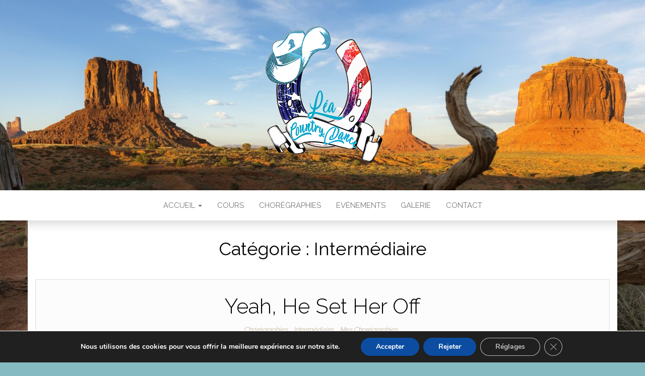

--- FILE ---
content_type: text/html; charset=UTF-8
request_url: https://www.leacountrydance.fr/category/intermediaire/
body_size: 10036
content:
<!DOCTYPE html>
<html lang="fr-FR">
	<head>
		<meta http-equiv="content-type" content="text/html; charset=UTF-8" />
		<meta http-equiv="X-UA-Compatible" content="IE=edge">
		<meta name="viewport" content="width=device-width, initial-scale=1">
		<link rel="pingback" href="https://www.leacountrydance.fr/xmlrpc.php" />
		<meta name='robots' content='index, follow, max-image-preview:large, max-snippet:-1, max-video-preview:-1' />

	<!-- This site is optimized with the Yoast SEO plugin v26.7 - https://yoast.com/wordpress/plugins/seo/ -->
	<title>Archives des Intermédiaire - Lea Country Dance</title>
	<link rel="canonical" href="https://www.leacountrydance.fr/category/intermediaire/" />
	<link rel="next" href="https://www.leacountrydance.fr/category/intermediaire/page/2/" />
	<meta property="og:locale" content="fr_FR" />
	<meta property="og:type" content="article" />
	<meta property="og:title" content="Archives des Intermédiaire - Lea Country Dance" />
	<meta property="og:url" content="https://www.leacountrydance.fr/category/intermediaire/" />
	<meta property="og:site_name" content="Lea Country Dance" />
	<meta name="twitter:card" content="summary_large_image" />
	<script type="application/ld+json" class="yoast-schema-graph">{"@context":"https://schema.org","@graph":[{"@type":"CollectionPage","@id":"https://www.leacountrydance.fr/category/intermediaire/","url":"https://www.leacountrydance.fr/category/intermediaire/","name":"Archives des Intermédiaire - Lea Country Dance","isPartOf":{"@id":"https://www.leacountrydance.fr/#website"},"breadcrumb":{"@id":"https://www.leacountrydance.fr/category/intermediaire/#breadcrumb"},"inLanguage":"fr-FR"},{"@type":"BreadcrumbList","@id":"https://www.leacountrydance.fr/category/intermediaire/#breadcrumb","itemListElement":[{"@type":"ListItem","position":1,"name":"Accueil","item":"https://www.leacountrydance.fr/"},{"@type":"ListItem","position":2,"name":"Intermédiaire"}]},{"@type":"WebSite","@id":"https://www.leacountrydance.fr/#website","url":"https://www.leacountrydance.fr/","name":"Léa Country Dance","description":"","publisher":{"@id":"https://www.leacountrydance.fr/#organization"},"potentialAction":[{"@type":"SearchAction","target":{"@type":"EntryPoint","urlTemplate":"https://www.leacountrydance.fr/?s={search_term_string}"},"query-input":{"@type":"PropertyValueSpecification","valueRequired":true,"valueName":"search_term_string"}}],"inLanguage":"fr-FR"},{"@type":"Organization","@id":"https://www.leacountrydance.fr/#organization","name":"Léa Country Dance","url":"https://www.leacountrydance.fr/","logo":{"@type":"ImageObject","inLanguage":"fr-FR","@id":"https://www.leacountrydance.fr/#/schema/logo/image/","url":"https://www.leacountrydance.fr/wp-content/uploads/2019/08/logo-transparent-LEA-COUNTRY-DANCE.png","contentUrl":"https://www.leacountrydance.fr/wp-content/uploads/2019/08/logo-transparent-LEA-COUNTRY-DANCE.png","width":250,"height":278,"caption":"Léa Country Dance"},"image":{"@id":"https://www.leacountrydance.fr/#/schema/logo/image/"},"sameAs":["https://www.facebook.com/lea.country.dance","https://www.tiktok.com/@leacountrydance"]}]}</script>
	<!-- / Yoast SEO plugin. -->


<link rel='dns-prefetch' href='//fonts.googleapis.com' />
<link rel="alternate" type="application/rss+xml" title="Lea Country Dance &raquo; Flux" href="https://www.leacountrydance.fr/feed/" />
<link rel="alternate" type="application/rss+xml" title="Lea Country Dance &raquo; Flux des commentaires" href="https://www.leacountrydance.fr/comments/feed/" />
<link rel="alternate" type="application/rss+xml" title="Lea Country Dance &raquo; Flux de la catégorie Intermédiaire" href="https://www.leacountrydance.fr/category/intermediaire/feed/" />
<style id='wp-img-auto-sizes-contain-inline-css' type='text/css'>
img:is([sizes=auto i],[sizes^="auto," i]){contain-intrinsic-size:3000px 1500px}
/*# sourceURL=wp-img-auto-sizes-contain-inline-css */
</style>
<style id='wp-block-library-inline-css' type='text/css'>
:root{--wp-block-synced-color:#7a00df;--wp-block-synced-color--rgb:122,0,223;--wp-bound-block-color:var(--wp-block-synced-color);--wp-editor-canvas-background:#ddd;--wp-admin-theme-color:#007cba;--wp-admin-theme-color--rgb:0,124,186;--wp-admin-theme-color-darker-10:#006ba1;--wp-admin-theme-color-darker-10--rgb:0,107,160.5;--wp-admin-theme-color-darker-20:#005a87;--wp-admin-theme-color-darker-20--rgb:0,90,135;--wp-admin-border-width-focus:2px}@media (min-resolution:192dpi){:root{--wp-admin-border-width-focus:1.5px}}.wp-element-button{cursor:pointer}:root .has-very-light-gray-background-color{background-color:#eee}:root .has-very-dark-gray-background-color{background-color:#313131}:root .has-very-light-gray-color{color:#eee}:root .has-very-dark-gray-color{color:#313131}:root .has-vivid-green-cyan-to-vivid-cyan-blue-gradient-background{background:linear-gradient(135deg,#00d084,#0693e3)}:root .has-purple-crush-gradient-background{background:linear-gradient(135deg,#34e2e4,#4721fb 50%,#ab1dfe)}:root .has-hazy-dawn-gradient-background{background:linear-gradient(135deg,#faaca8,#dad0ec)}:root .has-subdued-olive-gradient-background{background:linear-gradient(135deg,#fafae1,#67a671)}:root .has-atomic-cream-gradient-background{background:linear-gradient(135deg,#fdd79a,#004a59)}:root .has-nightshade-gradient-background{background:linear-gradient(135deg,#330968,#31cdcf)}:root .has-midnight-gradient-background{background:linear-gradient(135deg,#020381,#2874fc)}:root{--wp--preset--font-size--normal:16px;--wp--preset--font-size--huge:42px}.has-regular-font-size{font-size:1em}.has-larger-font-size{font-size:2.625em}.has-normal-font-size{font-size:var(--wp--preset--font-size--normal)}.has-huge-font-size{font-size:var(--wp--preset--font-size--huge)}.has-text-align-center{text-align:center}.has-text-align-left{text-align:left}.has-text-align-right{text-align:right}.has-fit-text{white-space:nowrap!important}#end-resizable-editor-section{display:none}.aligncenter{clear:both}.items-justified-left{justify-content:flex-start}.items-justified-center{justify-content:center}.items-justified-right{justify-content:flex-end}.items-justified-space-between{justify-content:space-between}.screen-reader-text{border:0;clip-path:inset(50%);height:1px;margin:-1px;overflow:hidden;padding:0;position:absolute;width:1px;word-wrap:normal!important}.screen-reader-text:focus{background-color:#ddd;clip-path:none;color:#444;display:block;font-size:1em;height:auto;left:5px;line-height:normal;padding:15px 23px 14px;text-decoration:none;top:5px;width:auto;z-index:100000}html :where(.has-border-color){border-style:solid}html :where([style*=border-top-color]){border-top-style:solid}html :where([style*=border-right-color]){border-right-style:solid}html :where([style*=border-bottom-color]){border-bottom-style:solid}html :where([style*=border-left-color]){border-left-style:solid}html :where([style*=border-width]){border-style:solid}html :where([style*=border-top-width]){border-top-style:solid}html :where([style*=border-right-width]){border-right-style:solid}html :where([style*=border-bottom-width]){border-bottom-style:solid}html :where([style*=border-left-width]){border-left-style:solid}html :where(img[class*=wp-image-]){height:auto;max-width:100%}:where(figure){margin:0 0 1em}html :where(.is-position-sticky){--wp-admin--admin-bar--position-offset:var(--wp-admin--admin-bar--height,0px)}@media screen and (max-width:600px){html :where(.is-position-sticky){--wp-admin--admin-bar--position-offset:0px}}

/*# sourceURL=wp-block-library-inline-css */
</style><style id='wp-block-paragraph-inline-css' type='text/css'>
.is-small-text{font-size:.875em}.is-regular-text{font-size:1em}.is-large-text{font-size:2.25em}.is-larger-text{font-size:3em}.has-drop-cap:not(:focus):first-letter{float:left;font-size:8.4em;font-style:normal;font-weight:100;line-height:.68;margin:.05em .1em 0 0;text-transform:uppercase}body.rtl .has-drop-cap:not(:focus):first-letter{float:none;margin-left:.1em}p.has-drop-cap.has-background{overflow:hidden}:root :where(p.has-background){padding:1.25em 2.375em}:where(p.has-text-color:not(.has-link-color)) a{color:inherit}p.has-text-align-left[style*="writing-mode:vertical-lr"],p.has-text-align-right[style*="writing-mode:vertical-rl"]{rotate:180deg}
/*# sourceURL=https://www.leacountrydance.fr/wp-includes/blocks/paragraph/style.min.css */
</style>
<style id='global-styles-inline-css' type='text/css'>
:root{--wp--preset--aspect-ratio--square: 1;--wp--preset--aspect-ratio--4-3: 4/3;--wp--preset--aspect-ratio--3-4: 3/4;--wp--preset--aspect-ratio--3-2: 3/2;--wp--preset--aspect-ratio--2-3: 2/3;--wp--preset--aspect-ratio--16-9: 16/9;--wp--preset--aspect-ratio--9-16: 9/16;--wp--preset--color--black: #000000;--wp--preset--color--cyan-bluish-gray: #abb8c3;--wp--preset--color--white: #ffffff;--wp--preset--color--pale-pink: #f78da7;--wp--preset--color--vivid-red: #cf2e2e;--wp--preset--color--luminous-vivid-orange: #ff6900;--wp--preset--color--luminous-vivid-amber: #fcb900;--wp--preset--color--light-green-cyan: #7bdcb5;--wp--preset--color--vivid-green-cyan: #00d084;--wp--preset--color--pale-cyan-blue: #8ed1fc;--wp--preset--color--vivid-cyan-blue: #0693e3;--wp--preset--color--vivid-purple: #9b51e0;--wp--preset--gradient--vivid-cyan-blue-to-vivid-purple: linear-gradient(135deg,rgb(6,147,227) 0%,rgb(155,81,224) 100%);--wp--preset--gradient--light-green-cyan-to-vivid-green-cyan: linear-gradient(135deg,rgb(122,220,180) 0%,rgb(0,208,130) 100%);--wp--preset--gradient--luminous-vivid-amber-to-luminous-vivid-orange: linear-gradient(135deg,rgb(252,185,0) 0%,rgb(255,105,0) 100%);--wp--preset--gradient--luminous-vivid-orange-to-vivid-red: linear-gradient(135deg,rgb(255,105,0) 0%,rgb(207,46,46) 100%);--wp--preset--gradient--very-light-gray-to-cyan-bluish-gray: linear-gradient(135deg,rgb(238,238,238) 0%,rgb(169,184,195) 100%);--wp--preset--gradient--cool-to-warm-spectrum: linear-gradient(135deg,rgb(74,234,220) 0%,rgb(151,120,209) 20%,rgb(207,42,186) 40%,rgb(238,44,130) 60%,rgb(251,105,98) 80%,rgb(254,248,76) 100%);--wp--preset--gradient--blush-light-purple: linear-gradient(135deg,rgb(255,206,236) 0%,rgb(152,150,240) 100%);--wp--preset--gradient--blush-bordeaux: linear-gradient(135deg,rgb(254,205,165) 0%,rgb(254,45,45) 50%,rgb(107,0,62) 100%);--wp--preset--gradient--luminous-dusk: linear-gradient(135deg,rgb(255,203,112) 0%,rgb(199,81,192) 50%,rgb(65,88,208) 100%);--wp--preset--gradient--pale-ocean: linear-gradient(135deg,rgb(255,245,203) 0%,rgb(182,227,212) 50%,rgb(51,167,181) 100%);--wp--preset--gradient--electric-grass: linear-gradient(135deg,rgb(202,248,128) 0%,rgb(113,206,126) 100%);--wp--preset--gradient--midnight: linear-gradient(135deg,rgb(2,3,129) 0%,rgb(40,116,252) 100%);--wp--preset--font-size--small: 13px;--wp--preset--font-size--medium: 20px;--wp--preset--font-size--large: 36px;--wp--preset--font-size--x-large: 42px;--wp--preset--spacing--20: 0.44rem;--wp--preset--spacing--30: 0.67rem;--wp--preset--spacing--40: 1rem;--wp--preset--spacing--50: 1.5rem;--wp--preset--spacing--60: 2.25rem;--wp--preset--spacing--70: 3.38rem;--wp--preset--spacing--80: 5.06rem;--wp--preset--shadow--natural: 6px 6px 9px rgba(0, 0, 0, 0.2);--wp--preset--shadow--deep: 12px 12px 50px rgba(0, 0, 0, 0.4);--wp--preset--shadow--sharp: 6px 6px 0px rgba(0, 0, 0, 0.2);--wp--preset--shadow--outlined: 6px 6px 0px -3px rgb(255, 255, 255), 6px 6px rgb(0, 0, 0);--wp--preset--shadow--crisp: 6px 6px 0px rgb(0, 0, 0);}:where(.is-layout-flex){gap: 0.5em;}:where(.is-layout-grid){gap: 0.5em;}body .is-layout-flex{display: flex;}.is-layout-flex{flex-wrap: wrap;align-items: center;}.is-layout-flex > :is(*, div){margin: 0;}body .is-layout-grid{display: grid;}.is-layout-grid > :is(*, div){margin: 0;}:where(.wp-block-columns.is-layout-flex){gap: 2em;}:where(.wp-block-columns.is-layout-grid){gap: 2em;}:where(.wp-block-post-template.is-layout-flex){gap: 1.25em;}:where(.wp-block-post-template.is-layout-grid){gap: 1.25em;}.has-black-color{color: var(--wp--preset--color--black) !important;}.has-cyan-bluish-gray-color{color: var(--wp--preset--color--cyan-bluish-gray) !important;}.has-white-color{color: var(--wp--preset--color--white) !important;}.has-pale-pink-color{color: var(--wp--preset--color--pale-pink) !important;}.has-vivid-red-color{color: var(--wp--preset--color--vivid-red) !important;}.has-luminous-vivid-orange-color{color: var(--wp--preset--color--luminous-vivid-orange) !important;}.has-luminous-vivid-amber-color{color: var(--wp--preset--color--luminous-vivid-amber) !important;}.has-light-green-cyan-color{color: var(--wp--preset--color--light-green-cyan) !important;}.has-vivid-green-cyan-color{color: var(--wp--preset--color--vivid-green-cyan) !important;}.has-pale-cyan-blue-color{color: var(--wp--preset--color--pale-cyan-blue) !important;}.has-vivid-cyan-blue-color{color: var(--wp--preset--color--vivid-cyan-blue) !important;}.has-vivid-purple-color{color: var(--wp--preset--color--vivid-purple) !important;}.has-black-background-color{background-color: var(--wp--preset--color--black) !important;}.has-cyan-bluish-gray-background-color{background-color: var(--wp--preset--color--cyan-bluish-gray) !important;}.has-white-background-color{background-color: var(--wp--preset--color--white) !important;}.has-pale-pink-background-color{background-color: var(--wp--preset--color--pale-pink) !important;}.has-vivid-red-background-color{background-color: var(--wp--preset--color--vivid-red) !important;}.has-luminous-vivid-orange-background-color{background-color: var(--wp--preset--color--luminous-vivid-orange) !important;}.has-luminous-vivid-amber-background-color{background-color: var(--wp--preset--color--luminous-vivid-amber) !important;}.has-light-green-cyan-background-color{background-color: var(--wp--preset--color--light-green-cyan) !important;}.has-vivid-green-cyan-background-color{background-color: var(--wp--preset--color--vivid-green-cyan) !important;}.has-pale-cyan-blue-background-color{background-color: var(--wp--preset--color--pale-cyan-blue) !important;}.has-vivid-cyan-blue-background-color{background-color: var(--wp--preset--color--vivid-cyan-blue) !important;}.has-vivid-purple-background-color{background-color: var(--wp--preset--color--vivid-purple) !important;}.has-black-border-color{border-color: var(--wp--preset--color--black) !important;}.has-cyan-bluish-gray-border-color{border-color: var(--wp--preset--color--cyan-bluish-gray) !important;}.has-white-border-color{border-color: var(--wp--preset--color--white) !important;}.has-pale-pink-border-color{border-color: var(--wp--preset--color--pale-pink) !important;}.has-vivid-red-border-color{border-color: var(--wp--preset--color--vivid-red) !important;}.has-luminous-vivid-orange-border-color{border-color: var(--wp--preset--color--luminous-vivid-orange) !important;}.has-luminous-vivid-amber-border-color{border-color: var(--wp--preset--color--luminous-vivid-amber) !important;}.has-light-green-cyan-border-color{border-color: var(--wp--preset--color--light-green-cyan) !important;}.has-vivid-green-cyan-border-color{border-color: var(--wp--preset--color--vivid-green-cyan) !important;}.has-pale-cyan-blue-border-color{border-color: var(--wp--preset--color--pale-cyan-blue) !important;}.has-vivid-cyan-blue-border-color{border-color: var(--wp--preset--color--vivid-cyan-blue) !important;}.has-vivid-purple-border-color{border-color: var(--wp--preset--color--vivid-purple) !important;}.has-vivid-cyan-blue-to-vivid-purple-gradient-background{background: var(--wp--preset--gradient--vivid-cyan-blue-to-vivid-purple) !important;}.has-light-green-cyan-to-vivid-green-cyan-gradient-background{background: var(--wp--preset--gradient--light-green-cyan-to-vivid-green-cyan) !important;}.has-luminous-vivid-amber-to-luminous-vivid-orange-gradient-background{background: var(--wp--preset--gradient--luminous-vivid-amber-to-luminous-vivid-orange) !important;}.has-luminous-vivid-orange-to-vivid-red-gradient-background{background: var(--wp--preset--gradient--luminous-vivid-orange-to-vivid-red) !important;}.has-very-light-gray-to-cyan-bluish-gray-gradient-background{background: var(--wp--preset--gradient--very-light-gray-to-cyan-bluish-gray) !important;}.has-cool-to-warm-spectrum-gradient-background{background: var(--wp--preset--gradient--cool-to-warm-spectrum) !important;}.has-blush-light-purple-gradient-background{background: var(--wp--preset--gradient--blush-light-purple) !important;}.has-blush-bordeaux-gradient-background{background: var(--wp--preset--gradient--blush-bordeaux) !important;}.has-luminous-dusk-gradient-background{background: var(--wp--preset--gradient--luminous-dusk) !important;}.has-pale-ocean-gradient-background{background: var(--wp--preset--gradient--pale-ocean) !important;}.has-electric-grass-gradient-background{background: var(--wp--preset--gradient--electric-grass) !important;}.has-midnight-gradient-background{background: var(--wp--preset--gradient--midnight) !important;}.has-small-font-size{font-size: var(--wp--preset--font-size--small) !important;}.has-medium-font-size{font-size: var(--wp--preset--font-size--medium) !important;}.has-large-font-size{font-size: var(--wp--preset--font-size--large) !important;}.has-x-large-font-size{font-size: var(--wp--preset--font-size--x-large) !important;}
/*# sourceURL=global-styles-inline-css */
</style>

<style id='classic-theme-styles-inline-css' type='text/css'>
/*! This file is auto-generated */
.wp-block-button__link{color:#fff;background-color:#32373c;border-radius:9999px;box-shadow:none;text-decoration:none;padding:calc(.667em + 2px) calc(1.333em + 2px);font-size:1.125em}.wp-block-file__button{background:#32373c;color:#fff;text-decoration:none}
/*# sourceURL=/wp-includes/css/classic-themes.min.css */
</style>
<link rel='stylesheet' id='head-blog-fonts-css' href='https://fonts.googleapis.com/css?family=Raleway%3A300%2C400%2C700&#038;subset=latin-ext' type='text/css' media='all' />
<link rel='stylesheet' id='bootstrap-css' href='https://www.leacountrydance.fr/wp-content/themes/head-blog/css/bootstrap.css?ver=3.3.7' type='text/css' media='all' />
<link rel='stylesheet' id='head-blog-stylesheet-css' href='https://www.leacountrydance.fr/wp-content/themes/head-blog/style.css?ver=1.0.9' type='text/css' media='all' />
<link rel='stylesheet' id='font-awesome-css' href='https://www.leacountrydance.fr/wp-content/themes/head-blog/css/font-awesome.min.css?ver=4.7.0' type='text/css' media='all' />
<link rel='stylesheet' id='moove_gdpr_frontend-css' href='https://www.leacountrydance.fr/wp-content/plugins/gdpr-cookie-compliance/dist/styles/gdpr-main.css?ver=5.0.9' type='text/css' media='all' />
<style id='moove_gdpr_frontend-inline-css' type='text/css'>
#moove_gdpr_cookie_modal,#moove_gdpr_cookie_info_bar,.gdpr_cookie_settings_shortcode_content{font-family:&#039;Nunito&#039;,sans-serif}#moove_gdpr_save_popup_settings_button{background-color:#373737;color:#fff}#moove_gdpr_save_popup_settings_button:hover{background-color:#000}#moove_gdpr_cookie_info_bar .moove-gdpr-info-bar-container .moove-gdpr-info-bar-content a.mgbutton,#moove_gdpr_cookie_info_bar .moove-gdpr-info-bar-container .moove-gdpr-info-bar-content button.mgbutton{background-color:#0C4DA2}#moove_gdpr_cookie_modal .moove-gdpr-modal-content .moove-gdpr-modal-footer-content .moove-gdpr-button-holder a.mgbutton,#moove_gdpr_cookie_modal .moove-gdpr-modal-content .moove-gdpr-modal-footer-content .moove-gdpr-button-holder button.mgbutton,.gdpr_cookie_settings_shortcode_content .gdpr-shr-button.button-green{background-color:#0C4DA2;border-color:#0C4DA2}#moove_gdpr_cookie_modal .moove-gdpr-modal-content .moove-gdpr-modal-footer-content .moove-gdpr-button-holder a.mgbutton:hover,#moove_gdpr_cookie_modal .moove-gdpr-modal-content .moove-gdpr-modal-footer-content .moove-gdpr-button-holder button.mgbutton:hover,.gdpr_cookie_settings_shortcode_content .gdpr-shr-button.button-green:hover{background-color:#fff;color:#0C4DA2}#moove_gdpr_cookie_modal .moove-gdpr-modal-content .moove-gdpr-modal-close i,#moove_gdpr_cookie_modal .moove-gdpr-modal-content .moove-gdpr-modal-close span.gdpr-icon{background-color:#0C4DA2;border:1px solid #0C4DA2}#moove_gdpr_cookie_info_bar span.moove-gdpr-infobar-allow-all.focus-g,#moove_gdpr_cookie_info_bar span.moove-gdpr-infobar-allow-all:focus,#moove_gdpr_cookie_info_bar button.moove-gdpr-infobar-allow-all.focus-g,#moove_gdpr_cookie_info_bar button.moove-gdpr-infobar-allow-all:focus,#moove_gdpr_cookie_info_bar span.moove-gdpr-infobar-reject-btn.focus-g,#moove_gdpr_cookie_info_bar span.moove-gdpr-infobar-reject-btn:focus,#moove_gdpr_cookie_info_bar button.moove-gdpr-infobar-reject-btn.focus-g,#moove_gdpr_cookie_info_bar button.moove-gdpr-infobar-reject-btn:focus,#moove_gdpr_cookie_info_bar span.change-settings-button.focus-g,#moove_gdpr_cookie_info_bar span.change-settings-button:focus,#moove_gdpr_cookie_info_bar button.change-settings-button.focus-g,#moove_gdpr_cookie_info_bar button.change-settings-button:focus{-webkit-box-shadow:0 0 1px 3px #0C4DA2;-moz-box-shadow:0 0 1px 3px #0C4DA2;box-shadow:0 0 1px 3px #0C4DA2}#moove_gdpr_cookie_modal .moove-gdpr-modal-content .moove-gdpr-modal-close i:hover,#moove_gdpr_cookie_modal .moove-gdpr-modal-content .moove-gdpr-modal-close span.gdpr-icon:hover,#moove_gdpr_cookie_info_bar span[data-href]>u.change-settings-button{color:#0C4DA2}#moove_gdpr_cookie_modal .moove-gdpr-modal-content .moove-gdpr-modal-left-content #moove-gdpr-menu li.menu-item-selected a span.gdpr-icon,#moove_gdpr_cookie_modal .moove-gdpr-modal-content .moove-gdpr-modal-left-content #moove-gdpr-menu li.menu-item-selected button span.gdpr-icon{color:inherit}#moove_gdpr_cookie_modal .moove-gdpr-modal-content .moove-gdpr-modal-left-content #moove-gdpr-menu li a span.gdpr-icon,#moove_gdpr_cookie_modal .moove-gdpr-modal-content .moove-gdpr-modal-left-content #moove-gdpr-menu li button span.gdpr-icon{color:inherit}#moove_gdpr_cookie_modal .gdpr-acc-link{line-height:0;font-size:0;color:transparent;position:absolute}#moove_gdpr_cookie_modal .moove-gdpr-modal-content .moove-gdpr-modal-close:hover i,#moove_gdpr_cookie_modal .moove-gdpr-modal-content .moove-gdpr-modal-left-content #moove-gdpr-menu li a,#moove_gdpr_cookie_modal .moove-gdpr-modal-content .moove-gdpr-modal-left-content #moove-gdpr-menu li button,#moove_gdpr_cookie_modal .moove-gdpr-modal-content .moove-gdpr-modal-left-content #moove-gdpr-menu li button i,#moove_gdpr_cookie_modal .moove-gdpr-modal-content .moove-gdpr-modal-left-content #moove-gdpr-menu li a i,#moove_gdpr_cookie_modal .moove-gdpr-modal-content .moove-gdpr-tab-main .moove-gdpr-tab-main-content a:hover,#moove_gdpr_cookie_info_bar.moove-gdpr-dark-scheme .moove-gdpr-info-bar-container .moove-gdpr-info-bar-content a.mgbutton:hover,#moove_gdpr_cookie_info_bar.moove-gdpr-dark-scheme .moove-gdpr-info-bar-container .moove-gdpr-info-bar-content button.mgbutton:hover,#moove_gdpr_cookie_info_bar.moove-gdpr-dark-scheme .moove-gdpr-info-bar-container .moove-gdpr-info-bar-content a:hover,#moove_gdpr_cookie_info_bar.moove-gdpr-dark-scheme .moove-gdpr-info-bar-container .moove-gdpr-info-bar-content button:hover,#moove_gdpr_cookie_info_bar.moove-gdpr-dark-scheme .moove-gdpr-info-bar-container .moove-gdpr-info-bar-content span.change-settings-button:hover,#moove_gdpr_cookie_info_bar.moove-gdpr-dark-scheme .moove-gdpr-info-bar-container .moove-gdpr-info-bar-content button.change-settings-button:hover,#moove_gdpr_cookie_info_bar.moove-gdpr-dark-scheme .moove-gdpr-info-bar-container .moove-gdpr-info-bar-content u.change-settings-button:hover,#moove_gdpr_cookie_info_bar span[data-href]>u.change-settings-button,#moove_gdpr_cookie_info_bar.moove-gdpr-dark-scheme .moove-gdpr-info-bar-container .moove-gdpr-info-bar-content a.mgbutton.focus-g,#moove_gdpr_cookie_info_bar.moove-gdpr-dark-scheme .moove-gdpr-info-bar-container .moove-gdpr-info-bar-content button.mgbutton.focus-g,#moove_gdpr_cookie_info_bar.moove-gdpr-dark-scheme .moove-gdpr-info-bar-container .moove-gdpr-info-bar-content a.focus-g,#moove_gdpr_cookie_info_bar.moove-gdpr-dark-scheme .moove-gdpr-info-bar-container .moove-gdpr-info-bar-content button.focus-g,#moove_gdpr_cookie_info_bar.moove-gdpr-dark-scheme .moove-gdpr-info-bar-container .moove-gdpr-info-bar-content a.mgbutton:focus,#moove_gdpr_cookie_info_bar.moove-gdpr-dark-scheme .moove-gdpr-info-bar-container .moove-gdpr-info-bar-content button.mgbutton:focus,#moove_gdpr_cookie_info_bar.moove-gdpr-dark-scheme .moove-gdpr-info-bar-container .moove-gdpr-info-bar-content a:focus,#moove_gdpr_cookie_info_bar.moove-gdpr-dark-scheme .moove-gdpr-info-bar-container .moove-gdpr-info-bar-content button:focus,#moove_gdpr_cookie_info_bar.moove-gdpr-dark-scheme .moove-gdpr-info-bar-container .moove-gdpr-info-bar-content span.change-settings-button.focus-g,span.change-settings-button:focus,button.change-settings-button.focus-g,button.change-settings-button:focus,#moove_gdpr_cookie_info_bar.moove-gdpr-dark-scheme .moove-gdpr-info-bar-container .moove-gdpr-info-bar-content u.change-settings-button.focus-g,#moove_gdpr_cookie_info_bar.moove-gdpr-dark-scheme .moove-gdpr-info-bar-container .moove-gdpr-info-bar-content u.change-settings-button:focus{color:#0C4DA2}#moove_gdpr_cookie_modal .moove-gdpr-branding.focus-g span,#moove_gdpr_cookie_modal .moove-gdpr-modal-content .moove-gdpr-tab-main a.focus-g,#moove_gdpr_cookie_modal .moove-gdpr-modal-content .moove-gdpr-tab-main .gdpr-cd-details-toggle.focus-g{color:#0C4DA2}#moove_gdpr_cookie_modal.gdpr_lightbox-hide{display:none}
/*# sourceURL=moove_gdpr_frontend-inline-css */
</style>
<script type="text/javascript" src="https://www.leacountrydance.fr/wp-includes/js/jquery/jquery.min.js?ver=3.7.1" id="jquery-core-js"></script>
<script></script><link rel="https://api.w.org/" href="https://www.leacountrydance.fr/wp-json/" /><link rel="alternate" title="JSON" type="application/json" href="https://www.leacountrydance.fr/wp-json/wp/v2/categories/48" /><link rel="EditURI" type="application/rsd+xml" title="RSD" href="https://www.leacountrydance.fr/xmlrpc.php?rsd" />
<meta name="generator" content="WordPress 6.9" />
<meta name="generator" content="Powered by WPBakery Page Builder - drag and drop page builder for WordPress."/>
	<style id="twentyseventeen-custom-header-styles" type="text/css">
			.site-title,
		.site-description {
			position: absolute;
			clip: rect(1px, 1px, 1px, 1px);
		}
		</style>
	<style type="text/css" id="custom-background-css">
body.custom-background { background-color: #85bac2; background-image: url("https://leacountrydance.fr/wp-content/uploads/2019/08/884515.jpg"); background-position: center center; background-size: cover; background-repeat: no-repeat; background-attachment: fixed; }
</style>
	<link rel="icon" href="https://www.leacountrydance.fr/wp-content/uploads/2019/08/cropped-logo-transparent-LEA-COUNTRY-DANCE-1-32x32.png" sizes="32x32" />
<link rel="icon" href="https://www.leacountrydance.fr/wp-content/uploads/2019/08/cropped-logo-transparent-LEA-COUNTRY-DANCE-1-192x192.png" sizes="192x192" />
<link rel="apple-touch-icon" href="https://www.leacountrydance.fr/wp-content/uploads/2019/08/cropped-logo-transparent-LEA-COUNTRY-DANCE-1-180x180.png" />
<meta name="msapplication-TileImage" content="https://www.leacountrydance.fr/wp-content/uploads/2019/08/cropped-logo-transparent-LEA-COUNTRY-DANCE-1-270x270.png" />
<noscript><style> .wpb_animate_when_almost_visible { opacity: 1; }</style></noscript>	</head>
	<body id="blog" class="archive category category-intermediaire category-48 custom-background wp-custom-logo wp-theme-head-blog wpb-js-composer js-comp-ver-8.7.2 vc_responsive">
        		<div class="site-header container-fluid" style="background-image: url(https://leacountrydance.fr/wp-content/uploads/2019/08/cropped-884515.jpg)">
	<div class="custom-header container" >
			<div class="site-heading text-center">
        				<div class="site-branding-logo">
					<a href="https://www.leacountrydance.fr/" class="custom-logo-link" rel="home"><img width="250" height="278" src="https://www.leacountrydance.fr/wp-content/uploads/2019/08/logo-transparent-LEA-COUNTRY-DANCE.png" class="custom-logo" alt="Lea Country Dance" decoding="async" fetchpriority="high" /></a>				</div>
				<div class="site-branding-text">
											<p class="site-title"><a href="https://www.leacountrydance.fr/" rel="home">Lea Country Dance</a></p>
					
									</div><!-- .site-branding-text -->
        			</div>
	</div>
</div>
 
<div class="main-menu">
	<nav id="site-navigation" class="navbar navbar-default navbar-center">     
		<div class="container">   
			<div class="navbar-header">
									<div id="main-menu-panel" class="open-panel" data-panel="main-menu-panel">
						<span></span>
						<span></span>
						<span></span>
					</div>
							</div>
			<div class="menu-container"><ul id="menu-header" class="nav navbar-nav"><li id="menu-item-40" class="menu-item menu-item-type-post_type menu-item-object-page menu-item-home menu-item-has-children menu-item-40 dropdown"><a title="Accueil" href="https://www.leacountrydance.fr/" data-toggle="dropdown" class="dropdown-toggle">Accueil <span class="caret"></span></a>
<ul role="menu" class=" dropdown-menu">
	<li id="menu-item-21" class="menu-item menu-item-type-post_type menu-item-object-page menu-item-21"><a title="A propos de moi" href="https://www.leacountrydance.fr/a-propos-de-moi/">A propos de moi</a></li>
	<li id="menu-item-1004" class="menu-item menu-item-type-post_type menu-item-object-page menu-item-1004"><a title="Mentions Légales" href="https://www.leacountrydance.fr/mentions-legales/">Mentions Légales</a></li>
</ul>
</li>
<li id="menu-item-2321" class="menu-item menu-item-type-post_type menu-item-object-page menu-item-2321"><a title="Cours" href="https://www.leacountrydance.fr/cours/">Cours</a></li>
<li id="menu-item-3254" class="menu-item menu-item-type-post_type menu-item-object-page menu-item-3254"><a title="Chorégraphies" href="https://www.leacountrydance.fr/chore-0-9/">Chorégraphies</a></li>
<li id="menu-item-397" class="menu-item menu-item-type-post_type menu-item-object-page menu-item-397"><a title="Evénements" href="https://www.leacountrydance.fr/evenements/">Evénements</a></li>
<li id="menu-item-402" class="menu-item menu-item-type-post_type menu-item-object-page menu-item-402"><a title="Galerie" href="https://www.leacountrydance.fr/videos/">Galerie</a></li>
<li id="menu-item-17" class="menu-item menu-item-type-post_type menu-item-object-page menu-item-17"><a title="Contact" href="https://www.leacountrydance.fr/contact/">Contact</a></li>
</ul></div>		</div>
			</nav> 
</div>
 

<div class="container main-container" role="main">
	<div class="page-area">
		
<!-- start content container -->
<div class="row">

	<div class="col-md-12">
					<header class="archive-page-header text-center">
				<h1 class="page-title">Catégorie : <span>Intermédiaire</span></h1>			</header><!-- .page-header -->
				<article>
	<div class="post-2056 post type-post status-publish format-standard hentry category-choregraphies category-intermediaire category-mes-choregraphies">                    
		<div class="news-item-content news-item text-center">
			<div class="news-text-wrap">
				
				<h2>
					<a href="https://www.leacountrydance.fr/yeah-he-set-her-off/">
						Yeah, He Set Her Off					</a>
				</h2>
				<div class="cat-links"><a href="https://www.leacountrydance.fr/category/choregraphies/">Chorégraphies</a> <a href="https://www.leacountrydance.fr/category/intermediaire/">Intermédiaire</a> <a href="https://www.leacountrydance.fr/category/mes-choregraphies/">Mes Chorégraphies</a></div>								<div class="post-excerpt">
					https://youtu.be/pehFEnQxZ78 https://youtu.be/2lM1grjroZw https://youtu.be/oLIRX5xC-c4 https://youtu.be/JGBUuhWGrTM				</div><!-- .post-excerpt -->
				<span class="author-meta">
					<span class="author-meta-by">Par </span>
					<a href="https://www.leacountrydance.fr/author/admin1859/">
						Léa					</a>
				</span>
					<span class="posted-date">
		4 mai 2024	</span>
	<span class="comments-meta">
		Non		<i class="fa fa-comments-o"></i>
	</span>
					<div class="read-more-button">
					<a href="https://www.leacountrydance.fr/yeah-he-set-her-off/">
						Lire la suite					</a>
					</h2>
				</div><!-- .news-text-wrap -->

			</div><!-- .news-item -->
		</div>
</article>
<article>
	<div class="post-571 post type-post status-publish format-standard hentry category-choregraphies category-intermediaire">                    
		<div class="news-item-content news-item text-center">
			<div class="news-text-wrap">
				
				<h2>
					<a href="https://www.leacountrydance.fr/bad-fiddling/">
						BAD FIDDLING					</a>
				</h2>
				<div class="cat-links"><a href="https://www.leacountrydance.fr/category/choregraphies/">Chorégraphies</a> <a href="https://www.leacountrydance.fr/category/intermediaire/">Intermédiaire</a></div>								<div class="post-excerpt">
					https://youtu.be/xr9HJ3sfrHw				</div><!-- .post-excerpt -->
				<span class="author-meta">
					<span class="author-meta-by">Par </span>
					<a href="https://www.leacountrydance.fr/author/admin1859/">
						Léa					</a>
				</span>
					<span class="posted-date">
		4 mai 2024	</span>
	<span class="comments-meta">
		Non		<i class="fa fa-comments-o"></i>
	</span>
					<div class="read-more-button">
					<a href="https://www.leacountrydance.fr/bad-fiddling/">
						Lire la suite					</a>
					</h2>
				</div><!-- .news-text-wrap -->

			</div><!-- .news-item -->
		</div>
</article>
<article>
	<div class="post-2004 post type-post status-publish format-standard hentry category-choregraphies category-intermediaire">                    
		<div class="news-item-content news-item text-center">
			<div class="news-text-wrap">
				
				<h2>
					<a href="https://www.leacountrydance.fr/country-touch/">
						COUNTRY TOUCH					</a>
				</h2>
				<div class="cat-links"><a href="https://www.leacountrydance.fr/category/choregraphies/">Chorégraphies</a> <a href="https://www.leacountrydance.fr/category/intermediaire/">Intermédiaire</a></div>								<div class="post-excerpt">
					<p>TUTO &amp; DEMO MINI TUTO (pour réviser)</p>
				</div><!-- .post-excerpt -->
				<span class="author-meta">
					<span class="author-meta-by">Par </span>
					<a href="https://www.leacountrydance.fr/author/admin1859/">
						Léa					</a>
				</span>
					<span class="posted-date">
		4 mai 2024	</span>
	<span class="comments-meta">
		Non		<i class="fa fa-comments-o"></i>
	</span>
					<div class="read-more-button">
					<a href="https://www.leacountrydance.fr/country-touch/">
						Lire la suite					</a>
					</h2>
				</div><!-- .news-text-wrap -->

			</div><!-- .news-item -->
		</div>
</article>
<article>
	<div class="post-1745 post type-post status-publish format-standard hentry category-choregraphies category-intermediaire">                    
		<div class="news-item-content news-item text-center">
			<div class="news-text-wrap">
				
				<h2>
					<a href="https://www.leacountrydance.fr/bad-side/">
						BAD SIDE					</a>
				</h2>
				<div class="cat-links"><a href="https://www.leacountrydance.fr/category/choregraphies/">Chorégraphies</a> <a href="https://www.leacountrydance.fr/category/intermediaire/">Intermédiaire</a></div>								<div class="post-excerpt">
					https://youtu.be/SXb_oEkf4B8				</div><!-- .post-excerpt -->
				<span class="author-meta">
					<span class="author-meta-by">Par </span>
					<a href="https://www.leacountrydance.fr/author/admin1859/">
						Léa					</a>
				</span>
					<span class="posted-date">
		4 mai 2024	</span>
	<span class="comments-meta">
		Non		<i class="fa fa-comments-o"></i>
	</span>
					<div class="read-more-button">
					<a href="https://www.leacountrydance.fr/bad-side/">
						Lire la suite					</a>
					</h2>
				</div><!-- .news-text-wrap -->

			</div><!-- .news-item -->
		</div>
</article>
<article>
	<div class="post-2000 post type-post status-publish format-standard hentry category-choregraphies category-intermediaire">                    
		<div class="news-item-content news-item text-center">
			<div class="news-text-wrap">
				
				<h2>
					<a href="https://www.leacountrydance.fr/daytona-sand/">
						DAYTONA SAND					</a>
				</h2>
				<div class="cat-links"><a href="https://www.leacountrydance.fr/category/choregraphies/">Chorégraphies</a> <a href="https://www.leacountrydance.fr/category/intermediaire/">Intermédiaire</a></div>								<div class="post-excerpt">
					<p>TUTO &amp; DEMO MINI TUTO (pour réviser)</p>
				</div><!-- .post-excerpt -->
				<span class="author-meta">
					<span class="author-meta-by">Par </span>
					<a href="https://www.leacountrydance.fr/author/admin1859/">
						Léa					</a>
				</span>
					<span class="posted-date">
		4 mai 2024	</span>
	<span class="comments-meta">
		Non		<i class="fa fa-comments-o"></i>
	</span>
					<div class="read-more-button">
					<a href="https://www.leacountrydance.fr/daytona-sand/">
						Lire la suite					</a>
					</h2>
				</div><!-- .news-text-wrap -->

			</div><!-- .news-item -->
		</div>
</article>
<article>
	<div class="post-1864 post type-post status-publish format-standard hentry category-choregraphies category-intermediaire">                    
		<div class="news-item-content news-item text-center">
			<div class="news-text-wrap">
				
				<h2>
					<a href="https://www.leacountrydance.fr/chill-factor/">
						CHILL FACTOR					</a>
				</h2>
				<div class="cat-links"><a href="https://www.leacountrydance.fr/category/choregraphies/">Chorégraphies</a> <a href="https://www.leacountrydance.fr/category/intermediaire/">Intermédiaire</a></div>								<div class="post-excerpt">
					<p>TUTO &amp; DEMO MINI TUTO (pour réviser)</p>
				</div><!-- .post-excerpt -->
				<span class="author-meta">
					<span class="author-meta-by">Par </span>
					<a href="https://www.leacountrydance.fr/author/admin1859/">
						Léa					</a>
				</span>
					<span class="posted-date">
		4 mai 2024	</span>
	<span class="comments-meta">
		Non		<i class="fa fa-comments-o"></i>
	</span>
					<div class="read-more-button">
					<a href="https://www.leacountrydance.fr/chill-factor/">
						Lire la suite					</a>
					</h2>
				</div><!-- .news-text-wrap -->

			</div><!-- .news-item -->
		</div>
</article>
<article>
	<div class="post-1767 post type-post status-publish format-standard hentry category-choregraphies category-intermediaire">                    
		<div class="news-item-content news-item text-center">
			<div class="news-text-wrap">
				
				<h2>
					<a href="https://www.leacountrydance.fr/write-a-book/">
						WRITE A BOOK					</a>
				</h2>
				<div class="cat-links"><a href="https://www.leacountrydance.fr/category/choregraphies/">Chorégraphies</a> <a href="https://www.leacountrydance.fr/category/intermediaire/">Intermédiaire</a></div>								<div class="post-excerpt">
					https://youtu.be/2n5m20JaT3c				</div><!-- .post-excerpt -->
				<span class="author-meta">
					<span class="author-meta-by">Par </span>
					<a href="https://www.leacountrydance.fr/author/admin1859/">
						Léa					</a>
				</span>
					<span class="posted-date">
		4 mai 2024	</span>
	<span class="comments-meta">
		Non		<i class="fa fa-comments-o"></i>
	</span>
					<div class="read-more-button">
					<a href="https://www.leacountrydance.fr/write-a-book/">
						Lire la suite					</a>
					</h2>
				</div><!-- .news-text-wrap -->

			</div><!-- .news-item -->
		</div>
</article>
<article>
	<div class="post-1732 post type-post status-publish format-standard hentry category-choregraphies category-intermediaire">                    
		<div class="news-item-content news-item text-center">
			<div class="news-text-wrap">
				
				<h2>
					<a href="https://www.leacountrydance.fr/it-matters-to-her/">
						IT MATTERS TO HER					</a>
				</h2>
				<div class="cat-links"><a href="https://www.leacountrydance.fr/category/choregraphies/">Chorégraphies</a> <a href="https://www.leacountrydance.fr/category/intermediaire/">Intermédiaire</a></div>								<div class="post-excerpt">
					https://youtu.be/7GApSx7qQ5E				</div><!-- .post-excerpt -->
				<span class="author-meta">
					<span class="author-meta-by">Par </span>
					<a href="https://www.leacountrydance.fr/author/admin1859/">
						Léa					</a>
				</span>
					<span class="posted-date">
		4 mai 2024	</span>
	<span class="comments-meta">
		Non		<i class="fa fa-comments-o"></i>
	</span>
					<div class="read-more-button">
					<a href="https://www.leacountrydance.fr/it-matters-to-her/">
						Lire la suite					</a>
					</h2>
				</div><!-- .news-text-wrap -->

			</div><!-- .news-item -->
		</div>
</article>
<article>
	<div class="post-1646 post type-post status-publish format-standard hentry category-choregraphies category-intermediaire">                    
		<div class="news-item-content news-item text-center">
			<div class="news-text-wrap">
				
				<h2>
					<a href="https://www.leacountrydance.fr/wintergreen/">
						WINTERGREEN					</a>
				</h2>
				<div class="cat-links"><a href="https://www.leacountrydance.fr/category/choregraphies/">Chorégraphies</a> <a href="https://www.leacountrydance.fr/category/intermediaire/">Intermédiaire</a></div>								<div class="post-excerpt">
					https://youtu.be/ui3xpJDXfSE				</div><!-- .post-excerpt -->
				<span class="author-meta">
					<span class="author-meta-by">Par </span>
					<a href="https://www.leacountrydance.fr/author/admin1859/">
						Léa					</a>
				</span>
					<span class="posted-date">
		4 mai 2024	</span>
	<span class="comments-meta">
		Non		<i class="fa fa-comments-o"></i>
	</span>
					<div class="read-more-button">
					<a href="https://www.leacountrydance.fr/wintergreen/">
						Lire la suite					</a>
					</h2>
				</div><!-- .news-text-wrap -->

			</div><!-- .news-item -->
		</div>
</article>
<article>
	<div class="post-1592 post type-post status-publish format-standard hentry category-choregraphies category-intermediaire">                    
		<div class="news-item-content news-item text-center">
			<div class="news-text-wrap">
				
				<h2>
					<a href="https://www.leacountrydance.fr/lips-so-close/">
						LIPS SO CLOSE					</a>
				</h2>
				<div class="cat-links"><a href="https://www.leacountrydance.fr/category/choregraphies/">Chorégraphies</a> <a href="https://www.leacountrydance.fr/category/intermediaire/">Intermédiaire</a></div>								<div class="post-excerpt">
					https://youtu.be/JSdslFsL72E				</div><!-- .post-excerpt -->
				<span class="author-meta">
					<span class="author-meta-by">Par </span>
					<a href="https://www.leacountrydance.fr/author/admin1859/">
						Léa					</a>
				</span>
					<span class="posted-date">
		4 mai 2024	</span>
	<span class="comments-meta">
		Non		<i class="fa fa-comments-o"></i>
	</span>
					<div class="read-more-button">
					<a href="https://www.leacountrydance.fr/lips-so-close/">
						Lire la suite					</a>
					</h2>
				</div><!-- .news-text-wrap -->

			</div><!-- .news-item -->
		</div>
</article>

	<nav class="navigation pagination" aria-label="Pagination des publications">
		<h2 class="screen-reader-text">Pagination des publications</h2>
		<div class="nav-links"><span aria-current="page" class="page-numbers current">1</span>
<a class="page-numbers" href="https://www.leacountrydance.fr/category/intermediaire/page/2/">2</a>
<a class="page-numbers" href="https://www.leacountrydance.fr/category/intermediaire/page/3/">3</a>
<a class="next page-numbers" href="https://www.leacountrydance.fr/category/intermediaire/page/2/">Suivant</a></div>
	</nav>
	</div>

	
</div>
<!-- end content container -->

</div><!-- end main-container -->
</div><!-- end page-area -->
 
<footer id="colophon" class="footer-credits container-fluid">
	<div class="container">
				<p class="footer-credits-text text-center">
			Fièrement propulsé par <a href="https://wordpress.org/">WordPress</a>			<span class="sep"> | </span>
			Thème : <a href="https://headthemes.com/">Head Blog</a>		</p> 
		 
	</div>	
</footer>
 
<script type="speculationrules">
{"prefetch":[{"source":"document","where":{"and":[{"href_matches":"/*"},{"not":{"href_matches":["/wp-*.php","/wp-admin/*","/wp-content/uploads/*","/wp-content/*","/wp-content/plugins/*","/wp-content/themes/head-blog/*","/*\\?(.+)"]}},{"not":{"selector_matches":"a[rel~=\"nofollow\"]"}},{"not":{"selector_matches":".no-prefetch, .no-prefetch a"}}]},"eagerness":"conservative"}]}
</script>
	<!--copyscapeskip-->
	<aside id="moove_gdpr_cookie_info_bar" class="moove-gdpr-info-bar-hidden moove-gdpr-align-center moove-gdpr-dark-scheme gdpr_infobar_postion_bottom" aria-label="Bannière de cookies GDPR" style="display: none;">
	<div class="moove-gdpr-info-bar-container">
		<div class="moove-gdpr-info-bar-content">
		
<div class="moove-gdpr-cookie-notice">
  <p>Nous utilisons des cookies pour vous offrir la meilleure expérience sur notre site.</p>
				<button class="moove-gdpr-infobar-close-btn gdpr-content-close-btn" aria-label="Fermer la bannière des cookies GDPR">
					<span class="gdpr-sr-only">Fermer la bannière des cookies GDPR</span>
					<i class="moovegdpr-arrow-close"></i>
				</button>
			</div>
<!--  .moove-gdpr-cookie-notice -->
		
<div class="moove-gdpr-button-holder">
			<button class="mgbutton moove-gdpr-infobar-allow-all gdpr-fbo-0" aria-label="Accepter" >Accepter</button>
						<button class="mgbutton moove-gdpr-infobar-reject-btn gdpr-fbo-1 "  aria-label="Rejeter">Rejeter</button>
							<button class="mgbutton moove-gdpr-infobar-settings-btn change-settings-button gdpr-fbo-2" aria-haspopup="true" data-href="#moove_gdpr_cookie_modal"  aria-label="Réglages">Réglages</button>
							<button class="moove-gdpr-infobar-close-btn gdpr-fbo-3" aria-label="Fermer la bannière des cookies GDPR" >
					<span class="gdpr-sr-only">Fermer la bannière des cookies GDPR</span>
					<i class="moovegdpr-arrow-close"></i>
				</button>
			</div>
<!--  .button-container -->
		</div>
		<!-- moove-gdpr-info-bar-content -->
	</div>
	<!-- moove-gdpr-info-bar-container -->
	</aside>
	<!-- #moove_gdpr_cookie_info_bar -->
	<!--/copyscapeskip-->
<script type="text/javascript" src="https://www.leacountrydance.fr/wp-content/themes/head-blog/js/bootstrap.min.js?ver=3.3.7" id="bootstrap-js"></script>
<script type="text/javascript" src="https://www.leacountrydance.fr/wp-content/themes/head-blog/js/customscript.js?ver=1.0.9" id="head-blog-theme-js-js"></script>
<script type="text/javascript" id="moove_gdpr_frontend-js-extra">
/* <![CDATA[ */
var moove_frontend_gdpr_scripts = {"ajaxurl":"https://www.leacountrydance.fr/wp-admin/admin-ajax.php","post_id":"2056","plugin_dir":"https://www.leacountrydance.fr/wp-content/plugins/gdpr-cookie-compliance","show_icons":"all","is_page":"","ajax_cookie_removal":"false","strict_init":"2","enabled_default":{"strict":1,"third_party":0,"advanced":0,"performance":0,"preference":0},"geo_location":"false","force_reload":"true","is_single":"","hide_save_btn":"false","current_user":"0","cookie_expiration":"365","script_delay":"2000","close_btn_action":"1","close_btn_rdr":"","scripts_defined":"{\"cache\":false,\"header\":\"\",\"body\":\"\",\"footer\":\"\",\"thirdparty\":{\"header\":\"\",\"body\":\"\",\"footer\":\"\"},\"strict\":{\"header\":\"\",\"body\":\"\",\"footer\":\"\"},\"advanced\":{\"header\":\"\",\"body\":\"\",\"footer\":\"\"}}","gdpr_scor":"true","wp_lang":"","wp_consent_api":"false","gdpr_nonce":"f20720f495"};
//# sourceURL=moove_gdpr_frontend-js-extra
/* ]]> */
</script>
<script type="text/javascript" src="https://www.leacountrydance.fr/wp-content/plugins/gdpr-cookie-compliance/dist/scripts/main.js?ver=5.0.9" id="moove_gdpr_frontend-js"></script>
<script type="text/javascript" id="moove_gdpr_frontend-js-after">
/* <![CDATA[ */
var gdpr_consent__strict = "false"
var gdpr_consent__thirdparty = "false"
var gdpr_consent__advanced = "false"
var gdpr_consent__performance = "false"
var gdpr_consent__preference = "false"
var gdpr_consent__cookies = ""
//# sourceURL=moove_gdpr_frontend-js-after
/* ]]> */
</script>
<script></script>
    
	<!--copyscapeskip-->
	<!-- V1 -->
	<dialog id="moove_gdpr_cookie_modal" class="gdpr_lightbox-hide" aria-modal="true" aria-label="Écran des réglages GDPR">
	<div class="moove-gdpr-modal-content moove-clearfix logo-position-left moove_gdpr_modal_theme_v1">
		    
		<button class="moove-gdpr-modal-close" autofocus aria-label="Fermer les réglages des cookies GDPR">
			<span class="gdpr-sr-only">Fermer les réglages des cookies GDPR</span>
			<span class="gdpr-icon moovegdpr-arrow-close"></span>
		</button>
				<div class="moove-gdpr-modal-left-content">
		
<div class="moove-gdpr-company-logo-holder">
	<img src="https://www.leacountrydance.fr/wp-content/plugins/gdpr-cookie-compliance/dist/images/gdpr-logo.png" alt="Lea Country Dance"   width="350"  height="233"  class="img-responsive" />
</div>
<!--  .moove-gdpr-company-logo-holder -->
		<ul id="moove-gdpr-menu">
			
<li class="menu-item-on menu-item-privacy_overview menu-item-selected">
	<button data-href="#privacy_overview" class="moove-gdpr-tab-nav" aria-label="Résumé de la politique de confidentialité">
	<span class="gdpr-nav-tab-title">Résumé de la politique de confidentialité</span>
	</button>
</li>

	<li class="menu-item-strict-necessary-cookies menu-item-off">
	<button data-href="#strict-necessary-cookies" class="moove-gdpr-tab-nav" aria-label="Cookies strictement nécessaires">
		<span class="gdpr-nav-tab-title">Cookies strictement nécessaires</span>
	</button>
	</li>





		</ul>
		
<div class="moove-gdpr-branding-cnt">
			<a href="https://wordpress.org/plugins/gdpr-cookie-compliance/" rel="noopener noreferrer" target="_blank" class='moove-gdpr-branding'>Powered by&nbsp; <span>GDPR Cookie Compliance</span></a>
		</div>
<!--  .moove-gdpr-branding -->
		</div>
		<!--  .moove-gdpr-modal-left-content -->
		<div class="moove-gdpr-modal-right-content">
		<div class="moove-gdpr-modal-title">
			 
		</div>
		<!-- .moove-gdpr-modal-ritle -->
		<div class="main-modal-content">

			<div class="moove-gdpr-tab-content">
			
<div id="privacy_overview" class="moove-gdpr-tab-main">
		<span class="tab-title">Résumé de la politique de confidentialité</span>
		<div class="moove-gdpr-tab-main-content">
	<p>Ce site utilise des cookies afin que nous puissions vous fournir la meilleure expérience utilisateur possible. Les informations sur les cookies sont stockées dans votre navigateur et remplissent des fonctions telles que vous reconnaître lorsque vous revenez sur notre site Web et aider notre équipe à comprendre les sections du site que vous trouvez les plus intéressantes et utiles.</p>
		</div>
	<!--  .moove-gdpr-tab-main-content -->

</div>
<!-- #privacy_overview -->
			
  <div id="strict-necessary-cookies" class="moove-gdpr-tab-main" style="display:none">
    <span class="tab-title">Cookies strictement nécessaires</span>
    <div class="moove-gdpr-tab-main-content">
      <p>Cette option doit être activée à tout moment afin que nous puissions enregistrer vos préférences pour les réglages de cookie.</p>
      <div class="moove-gdpr-status-bar ">
        <div class="gdpr-cc-form-wrap">
          <div class="gdpr-cc-form-fieldset">
            <label class="cookie-switch" for="moove_gdpr_strict_cookies">    
              <span class="gdpr-sr-only">Activer ou désactiver les cookies</span>        
              <input type="checkbox" aria-label="Cookies strictement nécessaires"  value="check" name="moove_gdpr_strict_cookies" id="moove_gdpr_strict_cookies">
              <span class="cookie-slider cookie-round gdpr-sr" data-text-enable="Activé" data-text-disabled="Désactivé">
                <span class="gdpr-sr-label">
                  <span class="gdpr-sr-enable">Activé</span>
                  <span class="gdpr-sr-disable">Désactivé</span>
                </span>
              </span>
            </label>
          </div>
          <!-- .gdpr-cc-form-fieldset -->
        </div>
        <!-- .gdpr-cc-form-wrap -->
      </div>
      <!-- .moove-gdpr-status-bar -->
                                              
    </div>
    <!--  .moove-gdpr-tab-main-content -->
  </div>
  <!-- #strict-necesarry-cookies -->
			
			
									
			</div>
			<!--  .moove-gdpr-tab-content -->
		</div>
		<!--  .main-modal-content -->
		<div class="moove-gdpr-modal-footer-content">
			<div class="moove-gdpr-button-holder">
						<button class="mgbutton moove-gdpr-modal-allow-all button-visible" aria-label="Activer tout">Activer tout</button>
								<button class="mgbutton moove-gdpr-modal-reject-all button-visible" aria-label="Refuser tout">Refuser tout</button>
								<button class="mgbutton moove-gdpr-modal-save-settings button-visible" aria-label="Enregistrer les modifications">Enregistrer les modifications</button>
				</div>
<!--  .moove-gdpr-button-holder -->
		</div>
		<!--  .moove-gdpr-modal-footer-content -->
		</div>
		<!--  .moove-gdpr-modal-right-content -->

		<div class="moove-clearfix"></div>

	</div>
	<!--  .moove-gdpr-modal-content -->
	</dialog>
	<!-- #moove_gdpr_cookie_modal -->
	<!--/copyscapeskip-->

</body>
</html>

<!--
Performance optimized by W3 Total Cache. Learn more: https://www.boldgrid.com/w3-total-cache/?utm_source=w3tc&utm_medium=footer_comment&utm_campaign=free_plugin

Mise en cache de page à l’aide de Disk: Enhanced 

Served from: www.leacountrydance.fr @ 2026-01-16 21:16:04 by W3 Total Cache
-->